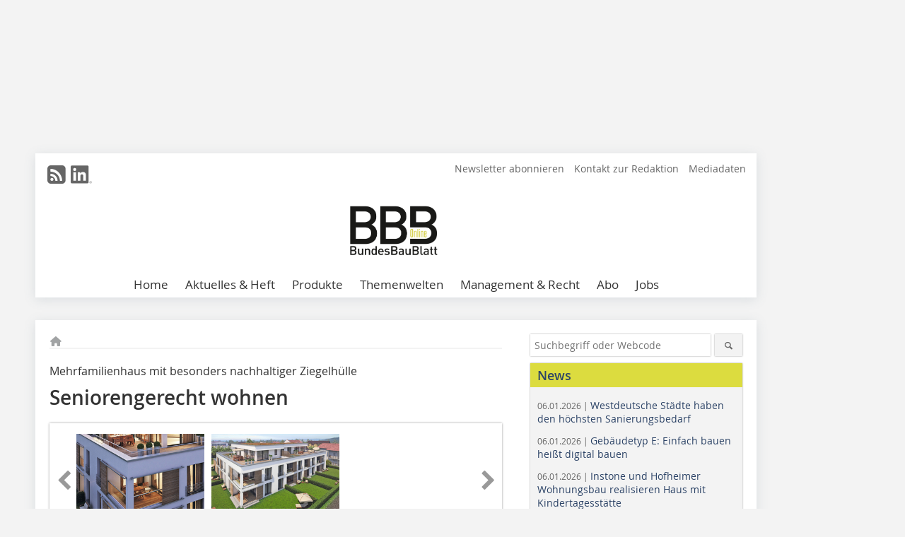

--- FILE ---
content_type: text/html; charset=UTF-8
request_url: https://www.bundesbaublatt.de/artikel/bbb_Seniorengerecht_wohnen-3767431.html
body_size: 17003
content:
<!DOCTYPE html>
<html lang="de">
	<head>
		<meta charset="UTF-8">
		<meta name="viewport" content="width=device-width, initial-scale=1.0">
		<meta http-equiv="X-UA-Compatible" content="IE=edge,chrome=1" />

		<link rel="shortcut icon" href="/favicon.ico" type="image/x-icon">
		<link rel="icon" href="/favicon.ico" type="image/x-icon">
		<link rel="apple-touch-icon" sizes="57x57" href="/media/favicon/apple-icon-57x57.png">
		<link rel="apple-touch-icon" sizes="60x60" href="/media/favicon/apple-icon-60x60.png">
		<link rel="apple-touch-icon" sizes="72x72" href="/media/favicon/apple-icon-72x72.png">
		<link rel="apple-touch-icon" sizes="76x76" href="/media/favicon/apple-icon-76x76.png">
		<link rel="apple-touch-icon" sizes="114x114" href="/media/favicon/apple-icon-114x114.png">
		<link rel="apple-touch-icon" sizes="120x120" href="/media/favicon/apple-icon-120x120.png">
		<link rel="apple-touch-icon" sizes="144x144" href="/media/favicon/apple-icon-144x144.png">
		<link rel="apple-touch-icon" sizes="152x152" href="/media/favicon/apple-icon-152x152.png">
		<link rel="apple-touch-icon" sizes="180x180" href="/media/favicon/apple-icon-180x180.png">
		<link rel="icon" type="image/png" sizes="192x192"  href="/media/favicon/android-icon-192x192.png">
		<link rel="icon" type="image/png" sizes="32x32" href="/media/favicon/favicon-32x32.png">
		<link rel="icon" type="image/png" sizes="96x96" href="/media/favicon/favicon-96x96.png">
		<link rel="icon" type="image/png" sizes="16x16" href="/media/favicon/favicon-16x16.png">

		
							<title>Seniorengerecht wohnen
 - BundesBauBlatt</title>
				
				
				
							<meta property="og:title" content="Seniorengerecht wohnen
 - BundesBauBlatt">
									<meta property="og:image" content="https://www.bundesbaublatt.de/imgs/1/7/7/8/4/5/6/1b906de786d10a0b.jpeg">
			<meta property="og:image:width" content="1101" />
			<meta property="og:image:height" content="1539" />
		
					<meta name="twitter:card" content="summary">
				
							<link rel="alternate" type="application/rss+xml" title="RSS" href="/rss.xml" />
		
				<link rel="stylesheet" type="text/css" href="/css/lib/normalize.min.css">
		<link rel="stylesheet" type="text/css" href="/css/lib/fontello.min.css">
		<link rel="stylesheet" type="text/css" href="/css/lib/fontawesome.min.css">
		<link rel="stylesheet" type="text/css" href="/css/lib/solid.min.css">
		<link rel="stylesheet" type="text/css" href="/css/lib/owl.carousel.min.css">
		<link rel="stylesheet" type="text/css" href="/css/lib/jquery.fancybox.min.css?v=2.1.5" media="screen" />
		<link rel="stylesheet" type="text/css" href="/css/style.min.css">
					<link rel="stylesheet" type="text/css" href="/css/theme_bbb.min.css">
		
				
				<style>
		/* Plenigo Account Dropdown Styles */
		.plenigo-account-dropdown {
			position: relative;
			display: inline-block;
		}

		.account-menu {
			position: relative;
		}

		.account-trigger {
			display: flex;
			align-items: center;
			gap: 8px;
			padding: 8px;
			background: transparent;
			border: none;
			cursor: pointer;
			border-radius: 8px;
			transition: background-color 0.2s ease;
			outline: none;
			color: inherit;
		}

		.account-trigger:hover {
			background-color: rgba(255, 255, 255, 0.1);
		}

		/*.account-trigger:focus {
			outline: 2px solid #007bff;
			outline-offset: 2px;
		}*/

		.user-avatar {
			width: 32px;
			height: 32px;
			border-radius: 50%;
			display: flex;
			align-items: center;
			justify-content: center;
			font-weight: 600;
			color: white;
			font-size: 14px;
			flex-shrink: 0;
		}

		.user-avatar-guest {
			background-color: #6c757d !important;
		}

		.guest-icon {
			opacity: 0.8;
		}

		.avatar-letter {
			font-family: -apple-system, BlinkMacSystemFont, 'Segoe UI', Roboto, sans-serif;
		}

		.dropdown-arrow {
			color: currentColor;
			transition: transform 0.2s ease;
		}

		.account-trigger[aria-expanded="true"] .dropdown-arrow {
			transform: rotate(180deg);
		}

		.account-dropdown-menu {
			position: absolute;
			top: 100%;
			right: 0;
			margin-top: 8px;
			background: white;
			border: 1px solid #e9ecef;
			border-radius: 12px;
			box-shadow: 0 10px 25px rgba(0, 0, 0, 0.15);
			min-width: 280px;
			z-index: 1000;
			opacity: 0;
			visibility: hidden;
			transform: translateY(-10px);
			transition: all 0.2s ease;
		}

		.account-dropdown-menu.show {
			opacity: 1;
			visibility: visible;
			transform: translateY(0);
		}

		.dropdown-header {
			padding: 20px;
		}

		.user-avatar-large {
			width: 48px;
			height: 48px;
			border-radius: 50%;
			display: flex;
			align-items: center;
			justify-content: center;
			font-weight: 600;
			color: white;
			font-size: 18px;
			margin-bottom: 12px;
		}

		.avatar-letter-large {
			font-family: -apple-system, BlinkMacSystemFont, 'Segoe UI', Roboto, sans-serif;
		}

		.user-info {
			text-align: left;
		}

		.user-email {
			font-weight: 600;
			color: #333;
			margin-bottom: 4px;
			font-size: 14px;
		}

		.user-status {
			color: #28a745;
			font-size: 12px;
			font-weight: 500;
		}

		.guest-welcome h4 {
			margin: 0 0 8px 0;
			color: #333;
			font-size: 16px;
			font-weight: 600;
		}

		.guest-welcome p {
			margin: 0;
			color: #6c757d;
			font-size: 14px;
			line-height: 1.4;
		}

		.dropdown-divider {
			height: 1px;
			background-color: #e9ecef;
			margin: 0;
		}

		.dropdown-menu-items {
			padding: 8px;
		}

		.dropdown-item {
			display: flex;
			align-items: center;
			gap: 12px;
			padding: 12px 16px;
			text-decoration: none;
			color: #333;
			border-radius: 8px;
			transition: all 0.2s ease;
			font-size: 14px;
			font-weight: 500;
			border: 1px solid transparent;
			background-color: transparent;
		}

		/* Not logged in: green background on hover */
		.dropdown-item:hover {
			background-color: #4caf50;
			text-decoration: none;
			color: white;
			border-color: #4caf50;
		}

		.dropdown-item:hover .item-icon {
			color: white;
		}

		/* Primary item (Anmelden) - same as regular items */
		.primary-item {
			background-color: transparent;
			color: #333;
			border-color: transparent;
		}

		.primary-item:hover {
			background-color: #4caf50;
			color: white;
			border-color: #4caf50;
		}

		/* Logged in menu: only border on hover (no background) for regular items */
		.account-dropdown-menu--logged-in .dropdown-item:not(.logout-item):hover {
			background-color: transparent;
			color: #333;
			border-color: #4caf50;
		}

		.account-dropdown-menu--logged-in .dropdown-item:not(.logout-item):hover .item-icon {
			color: #333;
		}

		/* Logout item: light red background with opacity, red text */
		.logout-item {
			color: #dc3545;
		}

		.logout-item:hover {
			background-color: rgba(220, 53, 69, 0.1);
			color: #dc3545;
			border-color: transparent;
		}

		.logout-item:hover .item-icon {
			color: #dc3545;
		}

		.item-icon {
			color: currentColor;
			flex-shrink: 0;
		}

		/* Mobile adjustments */
		@media (max-width: 768px) {
			.account-dropdown-menu {
				right: -8px;
				left: -8px;
				min-width: auto;
				width: calc(100vw - 32px);
				max-width: 320px;
			}
			
			.dropdown-header {
				padding: 16px;
			}
			
			.user-avatar-large {
				width: 40px;
				height: 40px;
				font-size: 16px;
			}
		}
		</style>

				<style>
		.js-note-text {
			position: fixed;
			top: 0;
			left: 0;
			right: 0;
			width: 100%;
			z-index: 10000;
			background: linear-gradient(135deg, #ffd700 0%, #ffed4e 100%);
			border-bottom: 3px solid #ffc107;
			padding: 20px 24px;
			margin: 0;
			text-align: center;
			color: #856404;
			font-size: 16px;
			font-weight: 600;
			line-height: 1.6;
			box-shadow: 0 4px 12px rgba(0, 0, 0, 0.15);
			font-family: -apple-system, BlinkMacSystemFont, 'Segoe UI', Roboto, 'Helvetica Neue', Arial, sans-serif;
		}
		
		.js-note-text p {
			margin: 0;
			padding: 0;
		}
		
		/* Add padding to body when banner is visible to prevent content overlap */
		body:has(.js-note-text) {
			padding-top: 80px;
		}
		
		/* Fallback for browsers that don't support :has() */
		@supports not selector(:has(*)) {
			body {
				padding-top: 80px;
			}
		}
		
		/* Responsive adjustments */
		@media (max-width: 768px) {
			.js-note-text {
				padding: 16px 20px;
				font-size: 14px;
				line-height: 1.5;
			}
			
			body:has(.js-note-text) {
				padding-top: 70px;
			}
			
			@supports not selector(:has(*)) {
				body {
					padding-top: 70px;
				}
			}
		}
		</style>

		      
        <!-- Neues IVW-Tracking 2021 -->
		  					<!-- begin preload of IOM web manager -->
		<link rel='preload' href='//data-40a4482297.bundesbaublatt.de/iomm/latest/manager/base/es6/bundle.js' as='script' id='IOMmBundle'>
		<link rel='preload' href='//data-40a4482297.bundesbaublatt.de/iomm/latest/bootstrap/loader.js' as='script'>
		<!-- end preload of IOM web manager -->
		<!-- begin loading of IOMm bootstrap code -->
		<script type='text/javascript' src="//data-40a4482297.bundesbaublatt.de/iomm/latest/bootstrap/loader.js"></script>
		<!-- end loading of IOMm bootstrap code -->
		<!-- Neues IVW-Tracking 2021 ENDE -->
		
				
																																																									
																<!-- Usercentrics Smart Data Protector Performance Optimierung (Vorladen der URLs) -->
				<link rel="preconnect" href="//privacy-proxy.usercentrics.eu">
				<link rel="preload" href="//privacy-proxy.usercentrics.eu/latest/uc-block.bundle.js" as="script">
				<link rel="dns-prefetch" href="//app.usercentrics.eu" /> 
				<link rel="dns-prefetch" href="//api.usercentrics.eu" />

								<!-- Usercentrics Consent Management Platform (CMP) mit TCF 2.0 -->
				<script id="usercentrics-cmp" data-settings-id="zq9XLUJpq" src="https://app.usercentrics.eu/browser-ui/latest/loader.js" data-tcf-enabled></script>

				<!-- Usercentrics Smart Data Protector -->
				<script type="application/javascript" src="https://privacy-proxy.usercentrics.eu/latest/uc-block.bundle.js"></script>

				<!-- Usercentrics Smart Data Protector Blockier-Liste -->
				<script>
					uc.blockOnly([
						'BJz7qNsdj-7', 						'HkocEodjb7',  						'BJ59EidsWQ',  						'HkYNq4sdjbm', 						'9V8bg4D63',   						'Hko_qNsui-Q'  											]);
				</script>
			
		

		<script type="text/javascript">
			window.dataLayer = window.dataLayer || [];
		window.dataLayer.push({'pageCategoryPrimary': "Primärkategorie nicht gesetzt" });
		window.dataLayer.push({'pageCategorySecondary': "Sekundärkategorie nicht gesetzt" });
		window.dataLayer.push({'pageAuthor': "Autor nicht gesetzt" });
		window.dataLayer.push({'pageIssue': "Ausgabe nicht gesetzt" });
		window.dataLayer.push({'pageContentType': "artikel" });
		</script>

							
<!-- Google Tag Manager -->
<script type="text/plain" data-usercentrics="Google Tag Manager">(function(w,d,s,l,i){w[l]=w[l]||[];w[l].push({'gtm.start':
new Date().getTime(),event:'gtm.js'});var f=d.getElementsByTagName(s)[0],
j=d.createElement(s),dl=l!='dataLayer'?'&l='+l:'';j.async=true;j.src=
'https://www.googletagmanager.com/gtm.js?id='+i+dl;f.parentNode.insertBefore(j,f);
})(window,document,'script','dataLayer','GTM-WVFQ6Q9');</script>
<!-- End Google Tag Manager -->

				<script type="text/javascript" src="/js/lib/jquery-1.11.2.min.js"></script>

		

    <script type="application/ld+json">
    {
      "@context": "https://schema.org",
	        	"@type": "Article",
	        "mainEntityOfPage": {
        "@type": "WebPage",
        "@id": "https://www.bundesbaublatt.de/artikel/bbb_Seniorengerecht_wohnen-3767431.html"
      },

	        	"headline": "Seniorengerecht\u0020wohnen",
	  	 
	  		"description": "Behaglich\u0020leben\u0020in\u0020einem\u0020attraktiven\u0020innerst\u00E4dtischen\u0020Umfeld\u0020\u2013\u0020das\u0020w\u00FCnschen\u0020sich\u0020viele\u0020B\u00FCrger\u0020f\u00FCr\u0020ihre\u0020Wohnsituation\u0020im\u0020Alter.",
	        
      		"image": [
                                    "https://www.bundesbaublatt.de/imgs/1/7/7/8/4/5/6/c463484a22c0a50d.jpg"
			  			  ,
			   
                                                      "https://www.bundesbaublatt.de/imgs/1/7/7/8/4/5/6/953d6d509b5018a9.jpg"
			  			  			   
                          		],
         
      
	    
      "publisher": {
        "@type": "Organization",
        "name": "BundesBauBlatt",
        "logo": {
        "@type": "ImageObject",
        "url": "https://www.bundesbaublatt.de//media/img/logo.png"
        }
      }
	        	,"datePublished": "2022-05-15"
	  
	        	,"dateModified": "2022-05-16"
	  	  
	  	  	  	  	  ,"isAccessibleForFree": true
	      }
    </script>

		
							<link rel="canonical" href="https://www.bundesbaublatt.de/artikel/bbb_Seniorengerecht_wohnen-3767431.html"/>
		
					</head>

	<body>
						
		<div id="newsletter-dialogue__background" class="ga_newsletter-dialogue"></div>
		<div class="body__wrapper">

													<div class="ad-body-topbanner">
						<ins class="asm_async_creative" style="display:inline-block; width:728px; height:90px; text-align:left; text-decoration:none;" data-asm-cdn="cdn.adspirit.de" data-asm-host="bauverlag.adspirit.de"  data-asm-params="pid=81&gdpr_consent=[consentstring]"></ins><script src="//cdn.adspirit.de/adasync.min.js" async type="text/javascript"></script>

<div class="adspirit__layer-ad">
<ins class="asm_async_creative" style="display:inline-block; width:1px; height:1px;text-align:left; text-decoration:none;" data-asm-cdn="cdn.adspirit.de" data-asm-host="bauverlag.adspirit.de" data-asm-params="pid=218&gdpr_consent=[consentstring]"></ins><script src="//cdn.adspirit.de/adasync.min.js" async type="text/javascript"></script>
</div>
<script>
if (window.innerWidth < 768) {
let layerAd = document.querySelector(".adspirit__layer-ad");
layerAd.innerHTML = ' ';
}
</script>
					</div>
													<div class="ad-body-skyscraper">
						<ins class="asm_async_creative" style="display:inline-block; text-align:left; text-decoration:none;" data-asm-cdn="cdn.adspirit.de" data-asm-host="bauverlag.adspirit.de"  data-asm-params="pid=75&gdpr_consent=[consentstring]"></ins><script src="//cdn.adspirit.de/adasync.min.js" async type="text/javascript"></script>
					</div>
				
					<div class="body__container">
						<div class="body__inner">
							<header class="header--main">
							<div class="header__meta clearfix">

																<ul class="social-media__list--head left">
								<li class="social-media__item--head"><a href="/rss.xml" target="_blank" title="RSS Feed | News"><i class="icon-rss-squared"></i></a></li> 																																																 <li class="social-media__item--head"><a href="https://www.linkedin.com/company/bundesbaublatt/" class="social-media__link--head" target="_blank"><img class="social-media__icon" src="/media/img/social-media-icons/gray/Linkedin_logo_gray.svg" alt="LinkedIn" width="30" height="30"></a></li> 							</ul>

																
																<ul class="nav-meta right">
																																								<li class="nav-meta__item">
												<a href="/bundesbaublatt-newsletter_3276602.html"  target="_parent" >Newsletter abonnieren</a>
											</li>
																																																		<li class="nav-meta__item">
												<a href="/kontakt.html" >Kontakt zur Redaktion</a>
											</li>
																																																		<li class="nav-meta__item">
												<a href="https://bauverlag.de/bbb-mediadaten"  target="_blank" >Mediadaten</a>
											</li>
																												
																										</ul>

							</div>

																			<div class="header__logo">
								<a href="/"><img src="/media/img/logo.png" alt="BundesBauBlatt"/></a>
							</div>
						
												

<label id="menu-button" class="icon-menu" for="mobile-menu">Menü</label>
<nav class="header__nav clearfix">
	<input type="checkbox" id="mobile-menu">

	<ul class="nav-main--level_1">
						<li class="nav-main__item--level_1">
			<a class="nav-main__link " href="https://www.bundesbaublatt.de/index.html" >
				Home
			</a>

											<label title="Toggle Drop-down" class="drop-icon" for="sub-menu-1">
	    		<i class="icon-down-open"></i>
	    	</label>
	    	<input type="checkbox" id="sub-menu-1">
	    	<ul class="nav-main--level_2">
											<li class="nav-main__item">
	        		<a class="nav-main__link--level_2" href="https://www.bundesbaublatt.de/bundesbaublatt-newsletter-3276602.html" >
	        			Newsletter abonnieren
	        		</a>
	    			</li>
																	<li class="nav-main__item">
	        		<a class="nav-main__link--level_2" href="https://www.bundesbaublatt.de/kontakt.html" >
	        			Kontakt aufnehmen
	        		</a>
	    			</li>
																	<li class="nav-main__item">
	        		<a class="nav-main__link--level_2" href="https://www.bauverlag.de/de/BundesBauBlatt_1096032.html"  target="_blank" >
	        			Media-Informationen
	        		</a>
	    			</li>
												    	</ul>
			
		</li>
				<li class="nav-main__item--level_1">
			<a class="nav-main__link " href="" >
				Aktuelles &amp; Heft
			</a>

											<label title="Toggle Drop-down" class="drop-icon" for="sub-menu-2">
	    		<i class="icon-down-open"></i>
	    	</label>
	    	<input type="checkbox" id="sub-menu-2">
	    	<ul class="nav-main--level_2">
											<li class="nav-main__item">
	        		<a class="nav-main__link--level_2" href="https://www.bundesbaublatt.de/news.html" >
	        			Aktuelles und News
	        		</a>
	    			</li>
																	<li class="nav-main__item">
	        		<a class="nav-main__link--level_2" href="https://www.bundesbaublatt.de/aktuelle_ausgabe.html" >
	        			Aktuelle Ausgabe
	        		</a>
	    			</li>
																	<li class="nav-main__item">
	        		<a class="nav-main__link--level_2" href="https://www.bundesbaublatt.de/archiv.html" >
	        			Archiv
	        		</a>
	    			</li>
																	<li class="nav-main__item">
	        		<a class="nav-main__link--level_2" href="https://www.bundesbaublatt.de/bbb-spezial-3276598.html" >
	        			BBB Spezial
	        		</a>
	    			</li>
												    	</ul>
			
		</li>
				<li class="nav-main__item--level_1">
			<a class="nav-main__link " href="https://www.bundesbaublatt.de/produkte.html" >
				Produkte
			</a>

			
		</li>
				<li class="nav-main__item--level_1">
			<a class="nav-main__link " href="" >
				Themenwelten
			</a>

											<label title="Toggle Drop-down" class="drop-icon" for="sub-menu-3">
	    		<i class="icon-down-open"></i>
	    	</label>
	    	<input type="checkbox" id="sub-menu-3">
	    	<ul class="nav-main--level_2">
											<li class="nav-main__item">
	        		<a class="nav-main__link--level_2" href="https://www.bundesbaublatt.de/kategorie/bauen-im-bestand-2857153.html" >
	        			Bauen im Bestand
	        		</a>
	    			</li>
																	<li class="nav-main__item">
	        		<a class="nav-main__link--level_2" href="https://www.bundesbaublatt.de/kategorie/energie-2857155.html" >
	        			Energie &amp; Versorgung
	        		</a>
	    			</li>
												    	</ul>
			
		</li>
				<li class="nav-main__item--level_1">
			<a class="nav-main__link " href="https://www.bundesbaublatt.de/artikel/urteile-begrenzung-der-wiedervermietungsmiete-in-gebieten-mit-angespanntem-wohnungsmarkt-staffelmiete-eigentumsgarantie-4234859.html" >
				Management &amp; Recht
			</a>

											<label title="Toggle Drop-down" class="drop-icon" for="sub-menu-4">
	    		<i class="icon-down-open"></i>
	    	</label>
	    	<input type="checkbox" id="sub-menu-4">
	    	<ul class="nav-main--level_2">
											<li class="nav-main__item">
	        		<a class="nav-main__link--level_2" href="https://www.bundesbaublatt.de/foerdermittel-3276592.html" >
	        			Fördermittel
	        		</a>
	    			</li>
																	<li class="nav-main__item">
	        		<a class="nav-main__link--level_2" href="https://www.bundesbaublatt.de/artikel/urteile-4301336.html" >
	        			Rechtsprechung
	        		</a>
	    			</li>
												    	</ul>
			
		</li>
				<li class="nav-main__item--level_1">
			<a class="nav-main__link " href="https://www.bauverlag-shop.de/print-abonnement/facility-management-wohnungswirtschaft/bundesbaublatt/#emotion--1?utm_source=www.bundesbaublatt.de&amp;utm_medium=nav-first-level&amp;utm_campaign=content&amp;utm_content=brand"  target="_blank" >
				Abo
			</a>

			
		</li>
				<li class="nav-main__item--level_1">
			<a class="nav-main__link " href="https://stellenmarkt.bundesbaublatt.de/?utm_source=bundesbaublatt.de&amp;utm_medium=nav-first-level&amp;utm_campaign=content&amp;utm_content=bbb"  target="_blank" >
				Jobs
			</a>

			
		</li>
			</ul>
</nav>


					</header>

										<form action="/suche.html" method="get" class="search__wrapper--mobile">
						<fieldset class="search">
							<input class="search__text autoclear" type="text" name="s_text" title="Suchbegriff oder Webcode" placeholder="Suchbegriff oder Webcode"/>
							<button class="search__button" type="submit" title="Suchen"> <i class="icon-search"></i> </button>
						</fieldset>
					</form>


										
	

	<div class="ad-wrapper">
		<ins class="asm_async_creative" style="display:inline-flex;margin-left:-12px;margin-bottom:10px; text-align:left; text-decoration:none;" data-asm-cdn="cdn.adspirit.de" data-asm-host="bauverlag.adspirit.de" data-asm-responsive="1" data-asm-params="pid=69&gdpr_consent=[consentstring]"></ins><script src="//cdn.adspirit.de/adasync.min.js" async type="text/javascript"></script>
	</div>






<div class="body__content clearfix">
	<main>

					<div class="main__content">
		
				
		
    <ul class="nav-breadcrumb">
            
        <li class="nav-breadcrumb__item">
            <a href="/">
                <i class="fa-solid fa-house fa-fw"></i>
                    <span class="nav-breadcrumb__item-display--none">Home</span>
            </a>
        </li>
                                                
    </ul>


		<article>
    	<header>
									<div class="article__roofline"> Mehrfamilienhaus mit besonders nachhaltiger Ziegelhülle </div>
				
								<h1 class="article__heading">
												Seniorengerecht wohnen
					</h1>
				
				
								


				<div class="carousel__wrapper">
			<div id="owl-carousel" class="carousel_content">

									<div class="carousel__item">
						<a class="fancybox__image"
							rel="gallery-top"
							attr-ref="bild-1"
							href="https://www.bundesbaublatt.de/imgs/1/7/7/8/4/5/6/c463484a22c0a50d.jpg">
							<img src="https://www.bundesbaublatt.de/imgs/1/7/7/8/4/5/6/tok_eb13751fde1186f8a571d26bc44e58f3/w300_h200_x550_y769_c463484a22c0a50d.jpg" alt=" Erstellt wurde das Mehrfamilienhaus mit holzfasergefüllten Mauerziegeln  "  width="300"  height="200"/>
						</a>
						<span class="carousel__bildnachweis"> Foto: netzmotor digital+print, Thomas Schmid und Roland Adam GbR </span>

												<div class="fancybox__unsichtbar" id="bild-1">
							<div class="fancybox__bildunterschrift">Erstellt wurde das Mehrfamilienhaus mit holzfasergefüllten Mauerziegeln </div>
							<div class="fancybox__bildnachweis"> Foto: netzmotor digital+print, Thomas Schmid und Roland Adam GbR </div>
						</div>
					</div>
									<div class="carousel__item">
						<a class="fancybox__image"
							rel="gallery-top"
							attr-ref="bild-2"
							href="https://www.bundesbaublatt.de/imgs/1/7/7/8/4/5/6/953d6d509b5018a9.jpg">
							<img src="https://www.bundesbaublatt.de/imgs/1/7/7/8/4/5/6/tok_436b551e20c25d00616f2538749201a0/w300_h200_x600_y360_953d6d509b5018a9.jpg" alt=" Penthaus-Wohnungen mit aussichtsreichen Dachterrassen "  width="300"  height="200"/>
						</a>
						<span class="carousel__bildnachweis"> Foto: netzmotor digital+print, Thomas Schmid und Roland Adam GbR </span>

												<div class="fancybox__unsichtbar" id="bild-2">
							<div class="fancybox__bildunterschrift">Penthaus-Wohnungen mit <br />aussichtsreichen Dachterrassen</div>
							<div class="fancybox__bildnachweis"> Foto: netzmotor digital+print, Thomas Schmid und Roland Adam GbR </div>
						</div>
					</div>
				
			</div>
			<a class="carousel__control--prev"><i class="icon-left-open"></i></a>
			<a class="carousel__control--next"><i class="icon-right-open"></i></a>
		</div>

					

    	</header>

										<div class="responsive_ad">
					<ins class="asm_async_creative" style="display:block; text-align:left; text-decoration:none;" data-asm-cdn="cdn.adspirit.de" data-asm-host="bauverlag.adspirit.de" data-asm-responsive="1" data-asm-params="pid=29&gdpr_consent=[consentstring]"></ins><script src="//cdn.adspirit.de/adasync.min.js" async type="text/javascript"></script>
				</div>
			
																			<div id="article-height" class="article__text">
															<p>Behaglich leben in einem attraktiven innerstädtischen Umfeld – das wünschen sich viele Bürger für ihre Wohnsituation im Alter. Ein seit September 2020 bezugsfertiges sowie senioren- und behindertengerechtes Mehrfamilienhaus in Beilngries (Ober­bayern) wird diesen Präferenzen gerecht. Zur Wohnbehaglichkeit des nahe der Altstadt errichteten Gebäudes trägt neben einer gehobenen Innenausstattung auch der besondere Außenwand­baustoff bei. </p><p>Mit dem gewählten „Unipor WS08 Silvacor“ von den Ziegelwerken Leipfinger-Bader (<a href="http://www.leipfinger-bader.de" target="_blank" >www.leipfinger-bader.de</a>) konnten bei der Gebäudehülle ökonomische und ökologische Aspekte in Einklang gebracht werden. Das verputzte Ziegelmauerwerk garantiert dank seiner nachwachsenden Holzfaserfüllung in den Lochkammern schon mit einer Mauerwerksstärke von 36,5 Zentimetern einen geringen Wärmedurchgangskoeffizienten von nur 0,20 W/(m²K). Damit ließ sich für den geforderten KfW 55-Energieeffizienzhausstandard problemlos ein entsprechend hoher baulicher Wärmeschutz umsetzen.</p><p>Wichtig war dem Bauträger aufgrund der angestrebten Wohnbehaglichkeit auch die klimaschützenden Vorteile des besonders speicherfähigen Ziegels. So wird die Wärme etwa durch intensive Sonneneinstrahlung im Außenmauerwerk temporär zwischengespeichert und erst während der kühleren Nachtstunden an die Innenräume abgegeben. Analog gilt dies ebenso für übermäßige Luftfeuchtigkeit. Ist diese hingegen sehr niedrig, gleicht die Außenwand sie durch Austrocknung wieder aus.</p><p>Ruhiges Wohnen ist bei Senioren besonders gefragt. Der ausgewählte Ziegel bietet mit einem Schalldämmmaß (R<sub>w</sub>) von 48 Dezibel auch in dieser Hinsicht eine maßgeschneiderte Lösung. </p>
	
												<div class="clear"></div>
					</div>
				
																				
			
																										
							
									
						
						

																														<div class="related-magazin--noTeasertext">
							<div class="related-magazin--flex">
																	<a href="/ausgaben/bbb_2022-05-3767302.html">
										<div class="related-magazin--mobile">
											<div class="related-magazin__roofline">
												Dieser Artikel erschien in
											</div>
											<h3 class="related-magazin__heading">
																									BBB 05/2022
																							</h3>
										</div>
									</a>
																<div class="related-magazin__cover">
									<a href="/ausgaben/bbb_2022-05-3767302.html">
										<img src="https://www.bundesbaublatt.de/imgs/141540501_887e3b43a6.jpg" alt="" loading="lazy"  width="255"  height="360">
									</a>
								</div>
								<div class="related-magazin__text">
																			<a href="/ausgaben/bbb_2022-05-3767302.html">
											<div class="related-magazin--noMobile">
												<div class="related-magazin__roofline">
													Dieser Artikel erschien in
												</div>
												<h3 class="related-magazin__heading">
																											BBB 05/2022
																									</h3>
											</div>
										</a>
																											<div class="supplement__title--top">Ressort:&nbsp; WOHNUNGSBAU </div>

							<div class="related-magazin__buttons">
																											<a href="https://www.bauverlag-shop.de/print-abonnement/facility-management-wohnungswirtschaft/bundesbaublatt/#emotion--1?utm_source=www.bundesbaublatt.de&utm_medium=rel-issue-button&utm_campaign=content&utm_content=issue-bbb_Seniorengerecht_wohnen" target="_blank" class="button related-magazin__button">Abonnement</a>
																									<a href="/ausgaben/bbb_2022-05-3767302.html" class="button related-magazin__button">Inhaltsverzeichnis</a>
							</div>
								</div>
							</div>
						</div>
												
			    	<ul class="social-media__list">
			<li class="social-media__item">
						<a title="Auf facebook teilen" href="https://www.facebook.com/sharer.php?u=https://www.bundesbaublatt.de/artikel/bbb_Seniorengerecht_wohnen-3767431.html" class="social-media__link" target="_blank"><img class="social-media__icon" src="/media/img/social-media-icons/facebook_72x72_black.png" alt="Facebook" width="30" height="30"></a>
			</li>
			<li class="social-media__item">
						<a title="Tweet auf X" href="https://twitter.com/intent/tweet?url=https://www.bundesbaublatt.de/artikel/bbb_Seniorengerecht_wohnen-3767431.html" class="social-media__link" target="_blank"><img class="social-media__icon" src="/media/img/social-media-icons/x-twitter.svg" alt="X Twitter" width="30" height="30"></a>
			</li>

			<li class="social-media__item">
						<a title="Auf Xing teilen" href="https://www.xing-share.com/app/user?op=share;sc_p=xing-share;url=https://www.bundesbaublatt.de/artikel/bbb_Seniorengerecht_wohnen-3767431.html" class="social-media__link" target="_blank"><img class="social-media__icon" src="/media/img/social-media-icons/XING_logo_72x72_black.png" alt="XING" width="30" height="30"></a>
			</li>
			<li class="social-media__item">
						<a title="Auf LinkedIn teilen" href="https://www.linkedin.com/shareArticle?mini=true&url=https://www.bundesbaublatt.de/artikel/bbb_Seniorengerecht_wohnen-3767431.html" class="social-media__link" target="_blank"><img class="social-media__icon" src="/media/img/social-media-icons/Linkedin_logo_black.svg" alt="LinkedIn" width="30" height="30"></a>
			</li>
			<li class="social-media__item">
						<a title="Per E-Mail teilen" href="mailto:?subject=Empfehlung eines Artikels von &body=https://www.bundesbaublatt.de/artikel/bbb_Seniorengerecht_wohnen-3767431.html" class="social-media__link"><i class="icon-mail-squared social-media__icon"></i></a>
			</li>
			<li class="social-media__item">
						<a title="Artikel drucken" href="javascript:window.print();" class="social-media__link"><i class="icon-print social-media__icon"></i></a>
			</li>
		</ul>

  	</article>

					<div id="newsletter-dialogue" data-wait-time="60">
	<span id="newsletter-dialogue__close">x</span>
	<div class="newsletter-dialogue__title">
		BBB Newsletter
	</div>
	<div class="newsletter-dialogue__content">
		<ul class="newsletter-dialogue__list">
			<li>» Wichtige News aus der Wohnungswirtschaft</li>
			<li>» 18 x im Jahr</li>
			<li>» kostenlos und jederzeit kündbar</li>
		</ul>
		<form class="newsletter-dialogue__form" data-dest="https://web.inxmail.com/bauverlag/subscription/servlet" method="post">
			<input name="INXMAIL_SUBSCRIPTION" value="BBB" type="hidden">
			<input name="INXMAIL_HTTP_REDIRECT" value="https://www.bundesbaublatt.de/newsletter-anmeldungsmitteilung_3276618.html" type="hidden">
			<input name="INXMAIL_HTTP_REDIRECT_ERROR" value="https://www.bundesbaublatt.de/artikel/bbb-newsletter-fehlerseite_2382809.html" type="hidden">
			<input name="INXMAIL_CHARSET" value="UTF-8" type="hidden">
			<input name="Sprache" value="de" type="hidden">
			<input name="Double Opt-in BBB" value="TRUE" type="hidden">
			<input name="Formular BBB" value="NL-Modaldialog" type="hidden">
		  <fieldset>
                    <noscript>Bitte Javascript aktivieren.</noscript>
			<input class="newsletter-dialogue__email" type="text" id="email" name="email" placeholder="E-Mail-Adresse">
                       <div class="form__cell" style="display: none;">
                               <input id="mail_repeat" class="form__input" type="text" name="mail_repeat">
                         </div>
			<button class="honeypot ga_newsletter-dialogue newsletter-dialogue__button" type="Submit" value="Abonnieren" name="Submit"><b>Melden Sie sich jetzt an! </b></button>
		  </fieldset>
		</form>
		<p class="newsletter-dialogue__meta">
		  <a class="ga_newsletter-dialogue" href="https://www.bundesbaublatt.de/bundesbaublatt-newsletter_3276602.html">Beispiele, Hinweise: Datenschutz, Analyse, Widerruf</a>
		</p>
	</div>
</div>
		

								<div class="ca-results">
				<h2>Thematisch passende Artikel:</h2>

											<div class="teaser-sm__wrapper clearfix">
															<span class="teaser-sm__issue">Ausgabe 05/2019</span>
																						<span class="teaser-sm__roofline">Nachgefragt</span>
														<h3 class="teaser-sm__heading">
								<a href="/artikel/bbb_Vorteil_sind_die_sehr_guten_innerstaedtischen_Standorte_-3358777.html">
									„Vorteil sind die sehr guten innerstädtischen Standorte“
								</a>
							</h3>
																						<figure class="teaser-sm__img">
									<a href="/artikel/bbb_Vorteil_sind_die_sehr_guten_innerstaedtischen_Standorte_-3358777.html">
										<img src="https://www.bundesbaublatt.de/imgs/1/4/3/5/9/5/9/tok_07e159bafa8b61c1bdccc88c264dea71/w380_h267_x600_y422_Thomas_Eicken_Architektur-fotografie_Bearbeitet_durch_TUD-710b0489227cf6f9.png" alt="" loading="lazy"  width="380"  height="267"/>
									</a>
								</figure>
								<div class="teaser-sm__text--right">
									<p>Herr Professor Tichelmann, wer ist der Initiator der Studie und wer hat sie finanziert?
Initiator der Studien ist ein Bündnis unterschiedlicher Verbände, die sich mit der Frage beschäftigen, was...</p>
									<a class="button button--teaser" href="/artikel/bbb_Vorteil_sind_die_sehr_guten_innerstaedtischen_Standorte_-3358777.html" title="„Vorteil sind die sehr guten innerstädtischen Standorte“">mehr</a>
								</div>
													</div>
											<div class="teaser-sm__wrapper clearfix">
															<span class="teaser-sm__issue">Ausgabe 04/2013</span>
																					<h3 class="teaser-sm__heading">
								<a href="/artikel/bbb_Neue_Wohnformen_fuers_Alter-1706975.html">
									Neue Wohnformen fürs Alter
								</a>
							</h3>
																						<figure class="teaser-sm__img">
									<a href="/artikel/bbb_Neue_Wohnformen_fuers_Alter-1706975.html">
										<img src="https://www.bundesbaublatt.de/imgs/tok_ad7dcf95ebf5f5902b99fd006eff2612/w210_h140_x105_y70_55801175_ad329775ea.jpg" alt="" loading="lazy"  width="210"  height="140"/>
									</a>
								</figure>
								<div class="teaser-sm__text--right">
									<p>Das Schreckgespenst einer überalterten Gesellschaft geht um. Damit gleichgesetzt werden häufig explodierende Kosten, Armut und Pflegebedürftigkeit. Wo sollen die vielen Pflegeeinrichtungen...</p>
									<a class="button button--teaser" href="/artikel/bbb_Neue_Wohnformen_fuers_Alter-1706975.html" title="Neue Wohnformen fürs Alter">mehr</a>
								</div>
													</div>
											<div class="teaser-sm__wrapper clearfix">
															<span class="teaser-sm__issue">Ausgabe 04/2017</span>
																						<span class="teaser-sm__roofline">Porenbeton</span>
														<h3 class="teaser-sm__heading">
								<a href="/artikel/bbb_Baustoff_fuer_innerstaedtische_Bauvorhaben-2795211.html">
									Baustoff für innerstädtische Bauvorhaben
								</a>
							</h3>
																						<figure class="teaser-sm__img">
									<a href="/artikel/bbb_Baustoff_fuer_innerstaedtische_Bauvorhaben-2795211.html">
										<img src="https://www.bundesbaublatt.de/imgs/tok_8d024998a6e0b3f42a117662b0497a71/w380_h276_x190_y138_105474833_4f13ce626b.jpg" alt="" loading="lazy"  width="380"  height="276"/>
									</a>
								</figure>
								<div class="teaser-sm__text--right">
									<p>Bezahlbarer Wohnraum in zukunftsfähiger Qualität ist die aktuelle Herausforderung für alle Stadtplaner. Porit Porenbeton bietet mit seinem Steinprogramm Möglichkeiten und Chancen für das...</p>
									<a class="button button--teaser" href="/artikel/bbb_Baustoff_fuer_innerstaedtische_Bauvorhaben-2795211.html" title="Baustoff für innerstädtische Bauvorhaben">mehr</a>
								</div>
													</div>
											<div class="teaser-sm__wrapper clearfix">
															<span class="teaser-sm__issue">Ausgabe 7-8/2008</span>
																						<span class="teaser-sm__roofline">Ruhe und Grün sind wichtig, abgeschlossene Wohnparks sind nicht vorrangig</span>
														<h3 class="teaser-sm__heading">
								<a href="/artikel/bbb_Wohnen_im_Alter_60_-16550.html">
									Wohnen im Alter 60+
								</a>
							</h3>
																						<figure class="teaser-sm__img">
									<a href="/artikel/bbb_Wohnen_im_Alter_60_-16550.html">
										<img src="https://www.bundesbaublatt.de/imgs/tok_da31b9c52383645044e923fcb197068f/w210_h140_x105_y70_1105945_84f6515331.jpg" alt="" loading="lazy"  width="210"  height="140"/>
									</a>
								</figure>
								<div class="teaser-sm__text--right">
									<p>Heute leben in Deutschland in etwa 38?% der Privathaushalte Personen, die 60 Jahre und älter sind.[2] Die traditionell am meisten verbreitete Wohnform, das selbständige Wohnen in der eigenen Wohnung...</p>
									<a class="button button--teaser" href="/artikel/bbb_Wohnen_im_Alter_60_-16550.html" title="Wohnen im Alter 60+">mehr</a>
								</div>
													</div>
											<div class="teaser-sm__wrapper clearfix">
															<span class="teaser-sm__issue">Ausgabe 09/2010</span>
																						<span class="teaser-sm__roofline">Urban Intervention Award</span>
														<h3 class="teaser-sm__heading">
								<a href="/artikel/bbb_Staedtische_Impulse_gesucht-977556.html">
									Städtische Impulse gesucht
								</a>
							</h3>
																						<figure class="teaser-sm__img">
									<a href="/artikel/bbb_Staedtische_Impulse_gesucht-977556.html">
										<img src="https://www.bundesbaublatt.de/imgs/tok_b8807951e2dca895c45eb4973cbd8c6b/w210_h139_x105_y69_26712648_7eec6d1568.jpg" alt="" loading="lazy"  width="210"  height="139"/>
									</a>
								</figure>
								<div class="teaser-sm__text--right">
									<p>Die Senatsverwaltung für Stadtentwicklung Berlin lobt einen neuen europaweiten Preis aus  den Urban Intervention Award , der im November 2010 zum ersten Mal vergeben wird. Mit dem Preis werden...</p>
									<a class="button button--teaser" href="/artikel/bbb_Staedtische_Impulse_gesucht-977556.html" title="Städtische Impulse gesucht">mehr</a>
								</div>
													</div>
					
			</div>
		

		</div>	</main>



					
<aside>

		<form action="/suche.html" method="get">
    <fieldset class="search">
      <input class="search__text autoclear" type="text" name="s_text" title="Suchbegriff oder Webcode" placeholder="Suchbegriff oder Webcode"/>
      <button class="search__button" type="submit" title="Suchen"> <i class="icon-search"></i> </button>
    </fieldset>
  </form>

				<div class="aside__box">
			<span class="aside__h3">News</span>
	    <ul class="aside__list">
															<li class="aside__item">
			      	<a href="/news/westdeutsche-staedte-haben-den-hoechsten-sanierungsbedarf-4329495.html">
								<span class="aside__date">06.01.2026 | </span>								Westdeutsche Städte haben den höchsten Sanierungsbedarf
							</a>
			      </li>
																				<li class="aside__item">
			      	<a href="/news/gebaeudetyp-e-einfach-bauen-heisst-digital-bauen-4329493.html">
								<span class="aside__date">06.01.2026 | </span>								Gebäudetyp E: Einfach bauen heißt digital bauen
							</a>
			      </li>
																				<li class="aside__item">
			      	<a href="/news/instone-und-hofheimer-wohnungsbau-realisieren-haus-mit-kindertagesstaette-4329490.html">
								<span class="aside__date">06.01.2026 | </span>								Instone und Hofheimer Wohnungsbau realisieren Haus mit Kindertagesstätte
							</a>
			      </li>
																				<li class="aside__item">
			      	<a href="/news/pionierkraft-und-lumio-kooperieren-bei-mieterstrom-projekt-zossen-i-4329488.html">
								<span class="aside__date">06.01.2026 | </span>								PIONIERKRAFT und lumio+ kooperieren bei Mieterstrom-Projekt „Zossen I“
							</a>
			      </li>
																				<li class="aside__item">
			      	<a href="/news/einreichungsphase-des-erich-mendelsohn-preises-2026-fuer-backstein-architektur-gestartet-4329486.html">
								<span class="aside__date">06.01.2026 | </span>								Einreichungsphase des Erich-Mendelsohn-Preises 2026 für Backstein-Architektur gestartet
							</a>
			      </li>
																				<li class="aside__item">
			      	<a href="/news/vorsaetze-knapp-die-haelfte-der-deutschen-will-2026-heizen-wie-zuvor-4329446.html">
								<span class="aside__date">06.01.2026 | </span>								Vorsätze: Knapp die Hälfte der Deutschen will 2026 heizen wie zuvor
							</a>
			      </li>
										    </ul>	
										
					<hr style="border: none; height: 1px; background: #cfcfcf;">
					<a href="/news.html"  target="_parent" >Alle News </a>
						</div>
	
							<div class="aside__box--free clearfix">
			<center>
<ins class="asm_async_creative" style="display:block; text-align:left; text-decoration:none;" data-asm-cdn="cdn.adspirit.de" data-asm-host="bauverlag.adspirit.de" data-asm-responsive="1" data-asm-params="pid=115&gdpr_consent=[consentstring]"></ins><script src="//cdn.adspirit.de/adasync.min.js" async type="text/javascript"></script>

<ins class="asm_async_creative" style="display:inline-block; text-align:left; text-decoration:none;" data-asm-cdn="cdn.adspirit.de" data-asm-host="bauverlag.adspirit.de"  data-asm-params="pid=77&gdpr_consent=[consentstring]"></ins><script src="//cdn.adspirit.de/adasync.min.js" async type="text/javascript"></script>

<ins class="asm_async_creative" style="display:inline-block; text-align:left; text-decoration:none;" data-asm-cdn="cdn.adspirit.de" data-asm-host="bauverlag.adspirit.de"  data-asm-params="pid=78&gdpr_consent=[consentstring]"></ins><script src="//cdn.adspirit.de/adasync.min.js" async type="text/javascript"></script>

<ins class="asm_async_creative" style="display:inline-block; text-align:left; text-decoration:none;" data-asm-cdn="cdn.adspirit.de" data-asm-host="bauverlag.adspirit.de"  data-asm-params="pid=79&gdpr_consent=[consentstring]"></ins><script src="//cdn.adspirit.de/adasync.min.js" async type="text/javascript"></script>

<ins class="asm_async_creative" style="display:inline-block; text-align:left; text-decoration:none;" data-asm-cdn="cdn.adspirit.de" data-asm-host="bauverlag.adspirit.de"  data-asm-params="pid=80&gdpr_consent=[consentstring]"></ins><script src="//cdn.adspirit.de/adasync.min.js" async type="text/javascript"></script>
</center>
		</div>
									<div class="aside__box--free clearfix">
			
<div class="newsletterbox">
   <span class="newsletterbox__heading">BBB Newsletter</span>
            <ul class="newsletterbox__list" >
                <li>» wichtige News aus der Wohnungswirtschaft</li>
                <li>» 18 x im Jahr</li>
                <li>» kostenlos und jederzeit kündbar</li>
            </ul>

            <form class="newsletterbox__form" data-dest="https://web.inxmail.com/bauverlag/subscription/servlet" method="post">
		<input name="INXMAIL_SUBSCRIPTION" value="BBB" type="hidden">
		<input name="INXMAIL_HTTP_REDIRECT" value="https://www.bundesbaublatt.de/newsletter-anmeldungsmitteilung_3276618.html" type="hidden">
		<input name="INXMAIL_HTTP_REDIRECT_ERROR" value="https://www.bundesbaublatt.de/artikel/bbb-newsletter-fehlerseite_2382809.html" type="hidden">
		<input name="INXMAIL_CHARSET" value="UTF-8" type="hidden">
		<input name="Sprache" value="de" type="hidden">
		<input name="Double Opt-in BBB" value="TRUE" type="hidden">
<input name="Formular BBB" value="Sidebar" type="hidden">


            <fieldset>
              <noscript>Bitte Javascript aktivieren.</noscript>
              <input type="text" id="email" type="text" name="email" placeholder="E-Mail Adresse">
<div class="form__cell" style="display: none;">
                                                <input id="mail_repeat" class="form__input" type="text" name="mail_repeat">
                                         </div>

              <button class="honeypot newsletterbox__button" type="Submit" value="Abonnieren" name="Submit"> » Jetzt anmelden! </button>
            </fieldset>
          </form>
          <p class="newsletterbox__meta">
            <a href="https://www.bundesbaublatt.de/bundesbaublatt-newsletter_3276602.html">Beispiele, Hinweise: Datenschutz, Analyse, Widerruf</a>
          </p>
        
</div>
		</div>
									<div class="aside__box--free clearfix">
			<style type="text/css"> 
        .widget-hits-2 .em-widget-button-all {
              border: none !important;
        }

        .widget-hits-2 .em-widget-list-item-outer {
              padding:0 15px !important;
        }
		
		.widget-hits-2 .em-widget-item-title { 
              font-size: 1rem !important;
        }

        .widget-hits-2 .em-widget-company-name {
             font-size: 0.8rem !important;
			 font-weight: 300 !important;
			 margin-bottom: 0 !important;
        }
		
		.widget-hits-2 .em-widget-list-item-outer {
		     padding:0 !important;
		}
		
        .widget-hits-2 .em-widget-list-item-cell {
             padding: 10px !important;
        }
		
		.widget-hits-2 .em-widget-item-title {
			margin-bottom: 0 !important;
		}
</style>
<header>
<a href="https://stellenmarkt.bundesbaublatt.de/?utm_source=site&utm_medium=sidebar&utm_campaign=content&utm_content=Vorschau" target="_blank"><span style="text-align: left; margin:0;" class="aside__h3">BBB Jobs</span></a>
</header>
<link rel="stylesheet" href="https://webapps.evolver.de/jsplugin/widget/jquery.evolver_widget.css">
<script src="https://webapps.evolver.de/jsplugin/widget/jquery.evolver_widget.2.js"></script>
<script>
    window.jQuery || document.write('<script src="https://webapps.evolver.de/jsplugin/widget/jquery-3.3.1.min.js">\x3C/script>');
    
    jQuery(document).ready(function() {
        var arrWidgetParams = {
            APPLICATION_LANGUAGE : "de",
            APPLICATION_LANGUAGE_LONG : "german",
            WIDGET_APPLICATION_ID : "MBAKOLYF0N",
            WIDGET_SEARCH_ONLY_API_KEY : "ed374e7432270afe8c08fc4383d71d27",
            WIDGET_APPLICATION_TEMPLATE : "#widget-hit-template-2",
            WIDGET_APPLICATION_DESTINATION : ".widget-hits-2",
            WIDGET_PARAMS : {
                hitsPerPage: "3",
                disjunctiveFacets: ["berufsfelder", "position", "regions", "company.id"],
                hierarchicalFacets: [],
                index: "ep_jobs_oas_live_m:bau_advert_relevance-asc"
            }, 
            FACETS_ORDER_OF_DISPLAY : ["berufsfelder", "company.id", "position", "priority"], 
            FACETS_LABELS : {
                position: "Fachgebiete",
                berufsfelder: "Berufsfelder"
            },
            _strQuery : "",
            _strCity : "",
            _strBerufsfeld : "Wohnungswirtschaft",
            _strPosition : "",
            _strCompanyId : "",
            _bolShowAll: true,
            _bolShuffle: false,
            _strURL : "https://stellenmarkt.bundesbaublatt.de"
        };
      
        
        InitEmWidgetSearch2(arrWidgetParams);
    });

</script>


<div id="widget-hits" class="widget-hits-2"></div>
<script type="text/template" id="widget-hit-template-2" data-cmp-info="6">
    {{#hits}}
    {{#title_de}}
    <div class="em-widget-list-item-outer list-item-id-{{ objectID }}">
        <div class="em-widget-list-item" data-id="{{ id }}" data-customer-id="{{ company.id }}">
            <div>
                <div class="em-widget-list-item-cell">
                    <div class="em-widget-row" style="text-align:left">
                        <div class="em-widget-col-xs-12 em-widget-col-sm-12">
                            <div class="em-widget-row">
                                <div class="em-widget-col-xs-12 em-widget-col-sm-12 em-widget-col-lg-12">
                                    <h3 class="em-widget-item-title" data-object-id="{{ objectID }}" data-id="{{ id }}"><a href="https://stellenmarkt.bundesbaublatt.de{{ uri_de }}?utm_source=site&utm_medium=sidebar&utm_campaign=content&utm_content=Vorschau" target="_blank">{{{ title_de }}}</a></h3>
                                    {{#company }}

                                      {{#ad_company }}
                                      <small class="em-widget-company-name margin-right-10">
                                        {{{ ad_company }}}
                                      </small>
                                      {{/ad_company}}

                                      {{^ad_company}}
                                      {{#company.name }}

                                      <small class="em-widget-company-name margin-right-10">
                                        {{{ name }}}
                                      </small>
                                      {{/company.name }}
                                      {{/ad_company}}

                                      {{/company }}
                                </div>
                                <div class="em-widget-col-xs-12 em-widget-col-sm-12 em-widget-col-lg-12">
                                {{#city }}<div class="em-widget-item-city" style="float:right"><span><span class="em-widget-text-muted">in {{ city }}</span></span></div>{{/city }}
                                <div class="em-widget-item-date em-widget-text-muted em-widget-small" style="float:left">
                                    <span class="em-widget-item-date" data-timestamp="{{ publication_timestamp }}"> {{ publication_date }}</span>
                                </div>
                            </div>
                        </div>
                    </div>
                </div>
                </div>
            </div>
        </div>
    </div>
    {{/title_de}}
    {{/hits}}
</script>
<a href="https://stellenmarkt.bundesbaublatt.de/?utm_source=site&utm_medium=sidebar&utm_campaign=content&utm_content=Vorschau" target="_blank" class="button" style="display: block;text-align: center;margin: 10px 0 30px;" target="_blank">Mehr Stellen</a>
		</div>
							
				<div class="aside__box clearfix">
			<span class="aside__h3">Abo + Heft</span>

										<a href="https://www.bauverlag-shop.de/print-abonnement/facility-management-wohnungswirtschaft/bundesbaublatt/#emotion--1?utm_source=www.bundesbaublatt.de&amp;utm_medium=sidebar-textlink&amp;utm_campaign=content&amp;utm_content=brand"  target="_blank" ><img src="/imgs/2/2/9/2/0/0/5/bbb-abo-heft-89172abfbd772380.jpg" alt="BBB Cover"  width="100"  height="141"></a>
			
						<p><a href="https://www.bauverlag-shop.de/print-abonnement/facility-management-wohnungswirtschaft/bundesbaublatt/#emotion--1?utm_source=www.bundesbaublatt.de&amp;utm_medium=textlink&amp;utm_campaign=sidebar" target="_blank" >Testen Sie das BundesBauBlatt!</a> </p>

						<a href="https://www.bauverlag-shop.de/print-abonnement/facility-management-wohnungswirtschaft/bundesbaublatt/#emotion--1?utm_source=www.bundesbaublatt.de&amp;utm_medium=sidebar-textlink&amp;utm_campaign=content&amp;utm_content=brand"  target="_blank" >Zum Aboshop</a>

					</div>
							
				<div class="aside__box clearfix">
			<span class="aside__h3">Supplement</span>

										<a href="https://www.bsbrandschutz.de/"  target="_blank" ><img src="/imgs/2/2/9/2/0/1/0/bs-logo-d40e0fcd69e5ba99.jpg" alt="BS Logo"  width="962"  height="648"></a>
			
						<p><a href="https://bauverlag.de/bs-mediadaten" target="_blank" >Zu den Mediadaten</a></p>

						<a href="https://www.bsbrandschutz.de/"  target="_blank" >Zur Homepage </a>

					</div>
							
				<div class="aside__box clearfix">
			<span class="aside__h3">Anbieter finden</span>

						
						

						<a href="" ></a>

							  <img src="https://www.fm-whoiswho.de/media/img/logo.jpg" alt="Logo Einkaufsführer-Bau" />
  <p style="margin: 24px auto">
    Finden Sie mehr als 4.000 Anbieter im  "Who is Who im Facility Management"!
  </p>
  <form action="https://www.fm-whoiswho.de/suchergebnis.html" method="get" target="_blank">
    <fieldset class="search">
      <input class="search__text" style="display: block; box-sizing: border-box; width: 100%; padding: 6px;" type="text" name="s_text" title="Bau-Produkte oder Anbieter" placeholder="Firmenname / Produkt...">
      <input type="hidden" name="auftritt" title="Bau-Produkte oder Anbieter" value="bbb">
      <button class="button button--teaser" type="submit" title="Suchen" style="float: none;display: block; margin: 48px auto 8px;width:100%;"> <i class="icon-search" ></i> Anbieter finden! </button>
    </fieldset>
  </form>
					</div>
			</aside>

	



</div>

<script>
// Store current article URL in localStorage for Plenigo redirects
if (typeof localStorage !== 'undefined') {
  var currentUrl = window.location.href;
  // Remove any existing Plenigo parameters from URL before storing
  var cleanUrl = currentUrl.split('?')[0];
  localStorage.setItem('plenigo_article_url', cleanUrl);
  console.log('Stored article URL for Plenigo:', cleanUrl);
}
</script>

					


										<footer class="clearfix">
														<nav>
								<ul class="nav-footer__list">
																<li class="nav-footer__item">
									<a href="https://bauverlag.de/bbb-mediadaten"  target="_blank" >Mediadaten</a>
								</li>
																<li class="nav-footer__item">
									<a href="https://www.bauverlag.de/agb"  target="_parent" >AGB</a>
								</li>
																<li class="nav-footer__item">
									<a href="https://www.bauverlag.de/datenschutz"  target="_parent" >Datenschutz</a>
								</li>
																<li class="nav-footer__item">
									<a href="https://www.bauverlag.de/impressum"  target="_parent" >Impressum</a>
								</li>
																</ul>
							</nav>
							<div class="footer__interred">
								<a href="https://www.interred.de" target="_blank" rel="nofollow">
									Content Management by <img src="/media/img/logo-interred.png" alt ="InterRed" style="width: 100px; position: relative;top: 3px;" width="100" height="16">
								</a>
							</div>
							<div class="footer__bauverlag">
																	<a href="https://www.bauverlag.de" target="_blank">Bauverlag.de</a>
																
							</div>
					</footer>

				</div> 			</div> 		</div> 
				<a class="body__scroll-icon" href="#top" title="Nach Oben"><i class="icon-up-open"></i></a>

													
		
		<script type="text/javascript" src="/js/lib/js.cookie.min.js"></script>
		<script type="text/javascript" src="/js/lib/modernizr-2.8.3.min.js"></script>
		<script type="text/javascript" src="/js/lib/owl.carousel.min.js"></script>
		<script type="text/javascript" src="/js/lib/jquery.fancybox.min.js?v=2.1.5"></script>
		<script type="text/javascript" src="/js/script.min.js"></script>
		<script type="text/javascript" src="/js/newsletter.honeypot.min.js"></script>
							<!-- AdSpirit -->
<script type="text/javascript" language="JavaScript">
<!-- 
if(typeof(asm_initi) != "undefined"){asm_finishwriter();}
//-->
</script>
		
				<script>
		(function() {
			// Account dropdown functionality
			document.addEventListener('DOMContentLoaded', function() {
				const dropdown = document.querySelector('.plenigo-account-dropdown');
				if (!dropdown) return;
				
				const trigger = dropdown.querySelector('.account-trigger');
				const menu = dropdown.querySelector('.account-dropdown-menu');
				
				if (!trigger || !menu) return;
				
				// Toggle dropdown
				trigger.addEventListener('click', function(e) {
					e.preventDefault();
					e.stopPropagation();
					
					const isOpen = trigger.getAttribute('aria-expanded') === 'true';
					
					if (isOpen) {
						closeDropdown();
					} else {
						openDropdown();
					}
				});
				
				// Close dropdown when clicking outside
				document.addEventListener('click', function(e) {
					if (!dropdown.contains(e.target)) {
						closeDropdown();
					}
				});
				
				// Close dropdown on escape key
				document.addEventListener('keydown', function(e) {
					if (e.key === 'Escape') {
						closeDropdown();
					}
				});
				
				// Handle keyboard navigation
				menu.addEventListener('keydown', function(e) {
					const items = menu.querySelectorAll('.dropdown-item');
					const currentIndex = Array.from(items).findIndex(item => item === document.activeElement);
					
					switch (e.key) {
						case 'ArrowDown':
							e.preventDefault();
							const nextIndex = currentIndex < items.length - 1 ? currentIndex + 1 : 0;
							items[nextIndex].focus();
							break;
						case 'ArrowUp':
							e.preventDefault();
							const prevIndex = currentIndex > 0 ? currentIndex - 1 : items.length - 1;
							items[prevIndex].focus();
							break;
						case 'Home':
							e.preventDefault();
							items[0].focus();
							break;
						case 'End':
							e.preventDefault();
							items[items.length - 1].focus();
							break;
					}
				});
				
				function openDropdown() {
					trigger.setAttribute('aria-expanded', 'true');
					menu.classList.add('show');
					
					// Focus first menu item
					const firstItem = menu.querySelector('.dropdown-item');
					if (firstItem) {
						setTimeout(() => firstItem.focus(), 100);
					}
				}
				
				function closeDropdown() {
					trigger.setAttribute('aria-expanded', 'false');
					menu.classList.remove('show');
					trigger.focus();
				}
			});
		})();
		</script>

							
				


  <!-- neue IVW-Variante -->
              <script type='text/javascript'>
      IOMm('configure', { 
          st: 'bubaubla', 
          dn: 'data-40a4482297.bundesbaublatt.de',
          mh: 5 
      }); // Configure IOMm
      IOMm('pageview', { 
                    cp:'Inhalt', // code
                }); // Count pageview
      //IOMm('3p', 'qds'); // Trigger qds module (for agof ddf participants only!)
  </script>
  <script type='text/javascript' src='//data-40a4482297.bundesbaublatt.de/iomm/latest/manager/base/es5/bundle.js'></script>
    <!-- neue IVW-Variante Ende -->
			 
				

					</body>
</html>

<!-- Created with InterRed V24.0.20, http://www.interred.de/, by InterRed GmbH -->
<!-- BID: 1778456, iBID: 1778485, CID: 3767431, iCID: 3767476 -->
<!-- Link: $(LB1778456:Linktext)$ $(LC3767431:Linktext)$ -->
<!-- Generiert: 2025-10-07 15:42:07 -->
